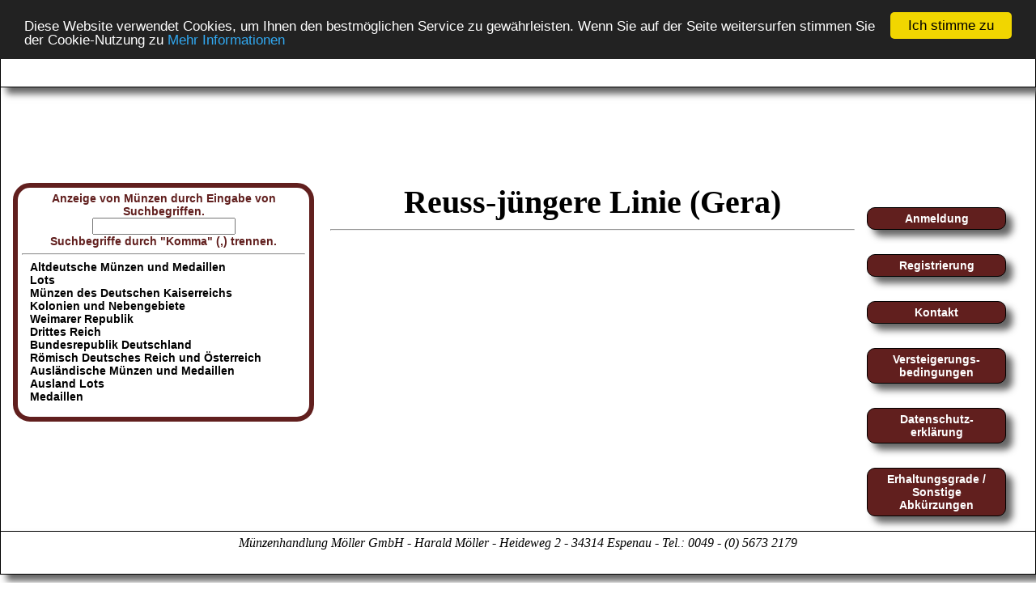

--- FILE ---
content_type: text/html; charset=UTF-8
request_url: https://www.muenzen-moeller.de/auktion/zeige_kategorie.php?kategorieID=3155
body_size: 4276
content:
<!DOCTYPE html>
<html >
<head>
	<title>Münzen Möller</title>
	<meta http-equiv="content-type" content="text/html; charset=UTF-8" />
	<link rel="shortcut icon" href="favicon.ico" type="image/x-icon">
	<meta name="description" content="Wir sind seit 30 Jahren im regionalen, nationalen und internationalen Münzhandel tätig. Seit 25 Jahren veranstalten wir Münzauktionen. Einige unserer Auktionskataloge haben sich zwischenzeitlich zu gefragten Nachschlagewerken entwickelt. Unser Wissen und unsere Erfahrung aus vielen Jahren Numismatik stellen wir Ihnen gerne zur Verfügung." />
	<meta name="keywords" content=" Münzhandel Münzauktionen Nachschlagewerke " />
	<meta name="robots" content="noodp, noydir" />
	<link rel="canonical" href="http://www.muenzen-moeller.de/" />
	<link rel="stylesheet" type="text/css" href="css/feststehendeelemente.css">
<!-- Begin Cookie Consent plugin by Silktide - http://silktide.com/cookieconsent -->
<script type="text/javascript">
    window.cookieconsent_options = {"message":"Diese Website verwendet Cookies, um Ihnen den bestmöglichen Service zu gewährleisten. Wenn Sie auf der Seite weitersurfen stimmen Sie der Cookie-Nutzung zu","dismiss":"Ich stimme zu","learnMore":"Mehr Informationen","link":"https://www.muenzen-moeller.de/downloads/dse_german.pdf","theme":"dark-top"};
</script>

<script type="text/javascript" src="//cdnjs.cloudflare.com/ajax/libs/cookieconsent2/1.0.10/cookieconsent.min.js"></script>
<!-- End Cookie Consent plugin -->
</head>
<body>
	<noscript>
	Wir haben festgestellt, daß Ihr JavaScript anscheinend abgeschaltet ist.
             <br>Sie müssen JavaScript in Ihrem Browser aktivieren um alle Funktionen dieser Webseite nutzen zu können.
    </noscript>

	


<div id="header_container_gross">
		
			
	
	<div id="oben_gross" >
			
		<div id="obenlinks_gross" >				
			<a href="index.php">
				<img src="https://www.muenzen-moeller.de/images/logo_moeller.jpg" border="0" alt="Münzenhandlung Harald Möller" title="Münzenhandlung Harald Möller"  height="70">
			</a>
		</div>
			
			
			
			
			
		<div id="obenmitte_gross" >


			<div id="sprache">
									<a href="/auktion/zeige_kategorie.php?kategorieID=3155&lang=english&kategorieID=3155">ENGLISH</a>
								</div>

			
				
				 <div id="menu">
						<ul >
							<li >
								<a class="" href="https://www.muenzen-moeller.de/index.php?kategorieID=3155">
          Startseite</a>								<!--   ALTERNATIVE   -->
								<!--  <a href="https://www.muenzen-moeller.de/index.php" class="header" >Startseite</a>  -->
							</li>
							<li >
								<a class="header" >
          Auktion</a>								<!--   ALTERNATIVE   -->
								<!--  <span href="https://www.muenzen-moeller.de/auktion/index.php" class="header">Auktion</span>  -->
							</li>
							<li >
								<a class="" href="https://www.muenzen-moeller.de/auktionsservice/index.php?kategorieID=3155">
          Auktionshilfe</a>								<!--   ALTERNATIVE   -->
								<!--  <span href="https://www.muenzen-moeller.de/auktionsservice/index.php" class="header">Auktionshilfe</span>  -->
							</li>
							<li >
								<a class="" href="https://www.muenzen-moeller.de/onlineshop/index.php?kategorieID=3155">
          Onlineshop</a>								<!--   ALTERNATIVE   -->
								<!--  <a href="https://www.muenzen-moeller.de/onlineshop/index.php" class="header">Onlineshop</a>  -->
							</li>
							<li >
								<a class="" href="https://www.muenzen-moeller.de/info/index.php?kategorieID=3155">
          Info</a>								<!--   ALTERNATIVE   -->
								<!--  <a href="https://www.muenzen-moeller.de/info/index.php" class="header">Info</a>  -->
							</li>
							
							<li >
								<a class="" href="https://www.muenzen-moeller.de/mymoeller/index.php?kategorieID=3155">
          myMoeller</a>								
								<!--   ALTERNATIVE   -->
								<!--  <a href="https://www.muenzen-moeller.de/mymoeller/index.php" class="header">myMoeller</a>  -->
								
							</li>
							
						</ul>
				</div>
				
				

		</div>
			
			
			
			
		<div id="obenrechts_gross" >


			


				
			<div id="header_user">

				<!--  Popups öffnen, Links im Footer  -->
				<script type="text/javascript">
				 
				var screen_avail_width = screen.availWidth;

				var screen_avail_height = screen.availHeight;

				function pop(Datei, Name)
				{
					helpwindow = window.open(Datei,Name,'width=700,height=600,resizable=yes,dependent=yes,scrollbars=yes,top=' + (screen_avail_height - 400)/2 + ',left=' + (screen_avail_width - 700)/2 );
					
					helpwindow.focus();
					
					return false;
				}

				</script> 

				<ul>
					<li id="header_user_info">
						<div class="usr1">
							<!--  als Popup-Fenster öffnen  -->
							<a style="cursor: pointer"  id="SliderControl1_hypRegistrierung" class="your_account"  onclick="return pop('https://www.muenzen-moeller.de/registrierung.php', 'Registrierung');">Registrierung</a>
							
							<!--  als komplette Seite öffnen  -->
							<!--
							<a href="https://www.muenzen-moeller.de/registrierung.php?kategorieID=3155" id="SliderControl1_hypRegistrierung" class="your_account"  >Registrierung</a>
							-->
						</div>

						<div class="usr2">
															<!--  als Popup-Fenster öffnen  -->
								<!--
								<a style="cursor: pointer"  id="SliderControl1_hypLoginLogout" onclick="return pop('https://www.muenzen-moeller.de/login_popup.php', 'Login');">Login</a>
								-->
								<!--  als komplette Seite öffnen  -->
								<!--
								<a href="https://www.muenzen-moeller.de/login.php?kategorieID=3155" id="SliderControl1_hypLoginLogout" class="your_account"  >Login</a>
								-->
								<a href="https://www.muenzen-moeller.de/login.php?woher=/auktion/zeige_kategorie.php?kategorieID=3155" id="SliderControl1_hypLoginLogout" class="your_account"  >Login</a>
														</div>
					</li>
					<li id="shopping_cart">

						<div id="d_AnzahlGebote"  class="basketempty">
															<a id="a_AnzahlGebote" href="https://www.muenzen-moeller.de/auktion/zeig_gebot.php?kategorieID=3155">Gebotsliste (<span id="sc_AnzahlGebote">0</span>)</a>
														</div>

						<div id="d_AnzahlShop" class="basketempty">
															<a id="a_AnzahlShop" href="https://www.muenzen-moeller.de/onlineshop/zeig_warenkorb.php?kategorieID="3155">Warenkorb (<span id="sc_AnzahlShop">0</span>)&nbsp;<span id="countdowntime" class="countdowntime"></span></a>
														</div>
						
					</li>
				</ul>
			</div>


				
				<div class="float_stopp">
				</div>
			


				

		</div>
		<div class="float_stopp">
		</div>
			
			
		<div class="lauftext" align="center">
		<marquee scrollamount="3" scrolldelay="2" height="30" style="font-size: 18.5pt; font-family: Frutiger-Roman;">		<span style="color: red"></span></marquee>		</div>
		
	</div>
			
		
</div>	

<!-- Browserweiche für IE -->
<!--[if IE]>
<style type="text/css">
  #mittemitte
{
	width: 750px;
 #   height : 100%;
#    border : 1px solid red;
#    padding : 8px;
	float : left;
	background-color : white;
	text-align: center;
#	font-family : Verdana,Arial,sans-serif;
	font-size : 20px;
	
}
</style>
<![endif]-->



<script type="text/javascript" src="js/prototype.js"></script>

<script type="text/javascript">
		function searchFor(suchbegriff){
			var xmlHttp = null;
			// Mozilla, Opera, Safari sowie Internet Explorer 7
			if (typeof XMLHttpRequest != 'undefined') {
				xmlHttp = new XMLHttpRequest();
			}
			if (!xmlHttp) {
				// Internet Explorer 6 und älter
				try {
					xmlHttp  = new ActiveXObject("Msxml2.XMLHTTP");
				} catch(e) {
					try {
						xmlHttp  = new ActiveXObject("Microsoft.XMLHTTP");
					} catch(e) {
						xmlHttp  = null;
					}
				}
			}
			// Wenn das Objekt erfolgreich erzeugt wurde			
			if (xmlHttp) {
				var url = "suche.php";
				var params = "suchbegriff="+suchbegriff;
				
				xmlHttp.open("POST", url, true);
				
				//Headerinformationen für den POST Request
				xmlHttp.setRequestHeader("Content-type", "application/x-www-form-urlencoded");
				xmlHttp.setRequestHeader("Content-length", params.length);
				xmlHttp.setRequestHeader("Connection", "close");					
			
				xmlHttp.onreadystatechange = function () {
					if (xmlHttp.readyState == 4) {
						// Zurückgeliefertes Ergebnis wird in den DIV "mittemitte" geschrieben
						document.getElementById("mittemitte").innerHTML = xmlHttp.responseText;
					}
				};				
				xmlHttp.send(params);
			}			
		}
	</script>	
<div id="mitte_container_gross">

	<div id="inhalt"><!--  div:inhalt 1.2.2 -->
			
		
		
		<div id="inhaltteil1"><!--  div:inhaltteil1 1.2.2.2 -->


			<div id="mittelinks"><!--  div:mittelinks 1.2.2.2.1.1 -->
			
					Anzeige von Münzen durch Eingabe von Suchbegriffen.<br />										<input type="text" onkeyup="searchFor(this.value);"/>
													
										<br />Suchbegriffe durch "Komma" (,) trennen.<hr /> <TABLE border="0" cellspacing="0" cellpadding="0"   ><TR><TD></TD><TD width="10px">&nbsp;</TD><TD><A  class="kleinschrift"  href="zeige_kategorie.php?kategorieID=3856" class="menu">Altdeutsche Münzen und Medaillen</A><BR></TD></TR></TABLE><TABLE border="0" cellspacing="0" cellpadding="0"   ><TR><TD></TD><TD width="10px">&nbsp;</TD><TD><A  class="kleinschrift"  href="zeige_kategorie.php?kategorieID=2253" class="menu">Lots</A><BR></TD></TR></TABLE><TABLE border="0" cellspacing="0" cellpadding="0"   ><TR><TD></TD><TD width="10px">&nbsp;</TD><TD><A  class="kleinschrift"  href="zeige_kategorie.php?kategorieID=3954" class="menu">Münzen des Deutschen Kaiserreichs</A><BR></TD></TR></TABLE><TABLE border="0" cellspacing="0" cellpadding="0"   ><TR><TD></TD><TD width="10px">&nbsp;</TD><TD><A  class="kleinschrift"  href="zeige_kategorie.php?kategorieID=2702" class="menu">Kolonien und Nebengebiete</A><BR></TD></TR></TABLE><TABLE border="0" cellspacing="0" cellpadding="0"   ><TR><TD></TD><TD width="10px">&nbsp;</TD><TD><A  class="kleinschrift"  href="zeige_kategorie.php?kategorieID=244" class="menu">Weimarer Republik</A><BR></TD></TR></TABLE><TABLE border="0" cellspacing="0" cellpadding="0"   ><TR><TD></TD><TD width="10px">&nbsp;</TD><TD><A  class="kleinschrift"  href="zeige_kategorie.php?kategorieID=245" class="menu">Drittes Reich</A><BR></TD></TR></TABLE><TABLE border="0" cellspacing="0" cellpadding="0"   ><TR><TD></TD><TD width="10px">&nbsp;</TD><TD><A  class="kleinschrift"  href="zeige_kategorie.php?kategorieID=246" class="menu">Bundesrepublik Deutschland</A><BR></TD></TR></TABLE><TABLE border="0" cellspacing="0" cellpadding="0"   ><TR><TD></TD><TD width="10px">&nbsp;</TD><TD><A  class="kleinschrift"  href="zeige_kategorie.php?kategorieID=3977" class="menu">Römisch Deutsches Reich und Österreich</A><BR></TD></TR></TABLE><TABLE border="0" cellspacing="0" cellpadding="0"   ><TR><TD></TD><TD width="10px">&nbsp;</TD><TD><A  class="kleinschrift"  href="zeige_kategorie.php?kategorieID=3987" class="menu">Ausländische Münzen und Medaillen</A><BR></TD></TR></TABLE><TABLE border="0" cellspacing="0" cellpadding="0"   ><TR><TD></TD><TD width="10px">&nbsp;</TD><TD><A  class="kleinschrift"  href="zeige_kategorie.php?kategorieID=2783" class="menu">Ausland Lots</A><BR></TD></TR></TABLE><TABLE border="0" cellspacing="0" cellpadding="0"   ><TR><TD></TD><TD width="10px">&nbsp;</TD><TD><A  class="kleinschrift"  href="zeige_kategorie.php?kategorieID=106" class="menu">Medaillen</A><BR></TD></TR></TABLE>&nbsp;								
			</div><!--  div:mittelinks 1.2.2.2.1.1 -->
				
	















	
				
				
				
				
	
				
				
				
			<div id="mittemitte"><!--  div:mittemitte 1.2.2.2.1.2 -->
												<div>
									<h1>Reuss-jüngere Linie (Gera)</h1>								</div>
									
								<hr />&nbsp;				
			</div><!--  div:mittemitte 1.2.2.2.1.2 -->
				
			
			
			
			
			
			
			
			
			
			
			
			
			
			
			
			
			
			
			<div id="mitterechts"><!--  div:mitterechts 1.2.2.2.1.3 -->
					<ul>
	<li class="link_rechts"><a  href="../login.php?woher=/auktion/zeige_kategorie.php?kategorieID=3155&kategorieID=3155">
          Anmeldung</a></li><li class="link_rechts">			<a style="cursor: pointer"  id="SliderControl1_hypRegistrierung" class="your_account"  onclick="return pop('https://www.muenzen-moeller.de/registrierung.php', 'Registrierung');">Registrierung</a>
			</li>			
	<li class="link_rechts">
		<a style="cursor: pointer"   onclick="return pop('https://www.muenzen-moeller.de/mail.php', 'Kontaktformular');">Kontakt</a>
	</li>
	<li class="link_rechts">
		<a style="cursor: pointer"   onclick="return pop('https://www.muenzen-moeller.de/popups/bedingung.php', 'Versteigerungsbedingung');">Versteigerungs-bedingungen</a>
	</li>
	<li class="link_rechts">
		<!--<a style="cursor: pointer"   onclick="return pop('https://www.muenzen-moeller.de/popups/datenschutz.php', 'Datenschutz');">Datenschutz-erklärung</a>-->
		<a style="cursor: pointer"   onclick="return pop('https://www.muenzen-moeller.de/downloads/dse_german.pd', 'Datenschutz');">Datenschutz-erklärung</a>
	</li>
	<li class="link_rechts">
		<a style="cursor: pointer"   onclick="return pop('https://www.muenzen-moeller.de/popups/kurz.php', 'kurz');"> Erhaltungsgrade / Sonstige Abkürzungen</a>
	</li>
	<li class="link_rechts">
		<a style="cursor: pointer"  onclick="return pop('https://www.muenzen-moeller.de/popups/reich.php', 'III. Reich Hinweis');">III. Reich / Erläuterung</a>
	</li>
	<li class="link_rechts">
		<!--<a style="cursor: pointer"   onclick="return pop('https://www.muenzen-moeller.de/popups/agb.php', 'AGB');">AGB</a>-->
		<a style="cursor: pointer"   onclick="return pop('https://www.muenzen-moeller.de/downloads/agb_german.pdf', 'AGB');">AGB</a>
	</li>
	<li class="link_rechts">
		<a style="cursor: pointer"  onclick="return pop('https://www.muenzen-moeller.de/popups/impressum.php', 'Impressum');">Impressum</a>
	</li>
	<li class="link_rechts">
		<a style="cursor: pointer"  onclick="return pop('https://www.muenzen-moeller.de//info/index.php?page=downloads', 'Downloads');">Downloads</a>
	</li>
	</ul>			</div><!--  div:mitterechts 1.2.2.2.1.3 -->
				
			<div class="float_stopp"><!--  div:mitterechts 1.2.2.2.1.4 -->
			</div><!--  div:mitterechts 1.2.2.2.1.4 -->
				
					
							 <br />  <br />  <br /> 
						
		</div><!--  div:inhaltteil1 1.2.2.2 -->
			
	</div>
	   
</div>
	
<div id="footer_container_gross">
	
	
	
	<!--  Popups öffnen, Links im Footer  -->
 <script type="text/javascript">
 
var screen_avail_width = screen.availWidth;

var screen_avail_height = screen.availHeight;

function pop(Datei, Name)
{
	helpwindow = window.open(Datei,Name,'width=700,height=600,resizable=yes,dependent=yes,scrollbars=yes,top=' + (screen_avail_height - 400)/2 + ',left=' + (screen_avail_width - 700)/2 );
	
	helpwindow.focus();
	
	return false;
}

</script> 
<div id="footer_gross">
	
	
<address class="copyright">Münzenhandlung Möller GmbH - Harald Möller - Heideweg 2 - 34314 Espenau - Tel.: 0049 - (0) 5673 2179</address>

</div>		

</div>

	 
</body>
</html>

--- FILE ---
content_type: text/css
request_url: https://www.muenzen-moeller.de/auktion/css/feststehendeelemente.css
body_size: 30600
content:
@charset "utf-8";


body {
	margin: 0;
	padding: 0;
	overflow: scroll;
}




#header_container_gross {
	position:fixed;
	top:0;
	left:0;
	right:0;
	text-align:center;
	background-color : white;
	margin:0;
	height:3em;
	z-index:3;
}
		
		
		
		

#pageklein{
	width:1050px;
	margin:0 auto;
	text-align:center;
	background:none;
	box-shadow:8px 8px 8px #666;
    border: 1px solid black;
}




#oben_gross{
	#	width:1050px;
	margin:0 auto;
	text-align:center;
	background:none;
	box-shadow:8px 8px 8px #666;
    border: 1px solid black;
	background-color : white;
}



#sprache{
	#	float:left;
	#	width:20%;
	text-align: center;
}



#sprache a{
	color:  gray;

}


#sprache a:hover{
	color:  red;

}



#obenlinks_gross{
	float:left;
	width:350px;
	text-align: center;
	background-color : white;
}




#obenmitte_gross{
	float:left;
	#	width:590px;
	width: -moz-calc(100% - 590px);
    width: -webkit-calc(100% - 590px);
    width: calc(100% - 590px);
	text-align: center;
	background-color : white;
}


#menu {
	margin:10px;
	padding: 0 0 15px 15px;
	
	position: relative;
}


#menu ul, #menu li {
	margin: 0;
					padding: 2px 3px;
	display: inline;
	list-style-type: none;
}


#menu a {
	color: #000;
	text-decoration: none;
}


#menu a:link, #menu a:visited {
					#	margin-left: 23px;
					color:#ffffff;
					font-size:14px;
					font-family:Verdana, Arial;
					font-weight:bold;
					text-decoration:none;
					text-align:center;
					padding: 5px 10px;
					background: #00f;
					width: 80px;
					background:rgb(97, 31, 30);		/*   #611f1e   */
					border: 1px solid black;
					-moz-border-radius:10px; /* Firefox */
					-webkit-border-radius:10px; /* Safari, Chrome */
					-khtml-border-radius:10px; /* Konqueror */
					border-radius:10px; /* CSS3 */
					behavior:url('/border-radius.htc');
					box-shadow:8px 8px 8px #666;
}

#menu a.header {
					#	margin-left: 23px;
					color:#000000;
					background:#ffffff;
					font-size:14px;
					font-family:Verdana, Arial;
					font-weight:bold;
					text-decoration:none;
					text-align:center;
					padding: 5px 10px;
					width: 80px;
					border: 1px solid black;
					-moz-border-radius:10px; /* Firefox */
					-webkit-border-radius:10px; /* Safari, Chrome */
					-khtml-border-radius:10px; /* Konqueror */
					border-radius:10px; /* CSS3 */
					behavior:url('/border-radius.htc');
					box-shadow:8px 8px 8px #666;
}


#menu a:link#, #menu a:visited, #menu a:hover {
	padding-bottom: 2px;
					color:#000000;
					background:#ffffff;
}


#menu a:hover {
					color:#000000;
					background:#ffffff;
}



div#menu ul ul, div#menu ul li:hover ul ul, div#menu ul ul li:hover ul ul{
	display: none;
}


div#menu ul li:hover ul, div#menu ul ul li:hover ul, div#menu ul ul ul li:hover ul {
	display: block;
}


				header nav {
					border-radius: 10px;
					padding: 1px;
					#	border: 1px solid #00f;
					#	background: -webkit-linear-gradient(#0ff, #00f);
					#	background: linear-gradient(#0ff, #00f);   
					#	filter: progid:DXImageTransform.Microsoft.gradient(startColorstr=#00ffff,endColorstr=#0000ff);
				}

				header nav:after {
					content: "."; 
					display: block;             
					clear: both;
					visibility: hidden;
					height: 0;
				}

				header nav > ul > li {
					float: left;
				#	margin-left: 15px;
					position: relative;
				}

				header nav > ul > li:first-child {
					margin-left: 0;
				}

				header nav ul a {    
					margin-left: 10px;
					color:#ffffff;
					font-size:14px;
					font-family:Verdana, Arial, sans-serif;
					font-weight:bold;
					text-decoration:none;
					text-align:center;
					padding: 5px 10px;
					background: #00f;
					width: 80px;
					background:rgb(97, 31, 30);		/*   #611f1e   */
					border: 1px solid black;
					-moz-border-radius:10px; /* Firefox */
					-webkit-border-radius:10px; /* Safari, Chrome */
					-khtml-border-radius:10px; /* Konqueror */
					border-radius:10px; /* CSS3 */
					behavior:url('/border-radius.htc');
					box-shadow:8px 8px 8px #666;
				}
				

				header nav ul a.header {
					color:#000000;
					background:#ffffff;
					font-size:14px;
					font-family:Verdana, Arial, sans-serif;
					font-weight:bold;
					text-decoration:none;
					text-align:center;
				}




				header nav li a:hover {
					color:#000000;
					background:#ffffff;
					#	box-shadow: 0 0 0 1px #0ff, 0 0 0 2px #00a1ff, 0 0 0 3px #611f1e;
				}

				header nav ul ul a {
					margin: 0;
					display: block;
				}

				header nav ul ul li {
					margin: 0;
					padding: 3px;
					border-top: 1px solid #000;
				}

				header nav ul ul li:first-child {
					border-top: none;
				}
				



#header_user {
	#	float:right;
	padding: 10px;
	width:250px;
}


#header_user #header_user_info {
    text-align: right;
    width: 100px;
}


#header_user UL LI {
    float: left;
}


#header_user #header_user_info DIV.usr1 {
    border-bottom: 1px solid rgb(214, 214, 214);
    padding: 2px 15px 2px 0px;
    height: 17px;
}


#header_user #header_user_info DIV.usr2 {
    padding: 2px 15px 0px 0px;
    font: 11px Arial;
    color: rgb(145, 144, 144);
}


#header_user #header_user_info .your_account {
    color: rgb(51, 51, 51);
}

#header_user #header_user_info A {
    font: 14px Arial;
    color: rgb(167, 129, 74);
    text-decoration: none;
}



#header_user #header_user_info A:hover {
    color: rgb(167, 129, 74);
}


#SliderControl1_hypLoginLogout {
    padding-left: 8px;
    border-left: 1px solid rgb(145, 144, 144);
}


#header_user #shopping_cart {
    border-width: 1px;
    border-style: solid;
    border-color: rgb(214, 214, 214);
    padding: 0px 0px 0px 1px;
    width: 140px;
    height: 39px;
	text-align: left;
}


#header_user #shopping_cart DIV {
    padding: 0px 0px 2px 2px;
}


#header_user #shopping_cart A {
    text-transform: uppercase;
    font: 14px Arial;
    color: rgb(167, 129, 74);
    text-decoration: none;
}


#header_user #shopping_cart A:hover {
    text-decoration: underline;
}


#header_user #shopping_cart A:hover {
    text-decoration: underline;
}


#mitte_container_gross{
	padding-top:9em;
	#	padding-left:12em;
	padding-bottom:3em;
	z-index:2;
	#	width:1050px;		/*     1050*/
	margin:0 auto;
	text-align:center;
	background:none;
	box-shadow:8px 8px 8px #666;
    border: 1px solid black;
	min-height: 600px;
}
		
		
		

#inhalt{
	background:none;
	text-align:center;
}



#inhaltteil2{
	background:none;
	text-align:center;
	padding: 15px 15px 0px 15px;	
}


a.rechts {
	display:block;
	width:130px;
#	height:55px;
#		 padding-top:17px;
	padding: 5px;
	color:#ffffff;
	font-size:14px;
	font-family:Verdana, Arial, sans-serif;
	font-weight:bold;
	text-decoration:none;
	text-align:center;
#         margin:10px;
 #        background-image:url(../images/schwarz.png);
#		 background-repeat:no-repeat;
	background:rgb(97, 31, 30);		/*   #611f1e   */
    border: 1px solid black;
	-moz-border-radius:10px; /* Firefox */
	-webkit-border-radius:10px; /* Safari, Chrome */
	-khtml-border-radius:10px; /* Konqueror */
	border-radius:10px; /* CSS3 */
	behavior:url('/border-radius.htc');
	box-shadow:8px 8px 8px #666;
	margin:10px;
}

a.rechts:hover {
#	display:block;
	color:#000000;

#	background-image:url(../images/gelb.png);
#	background-repeat:no-repeat;
	background:white;
}

a.rechts:active {
 #       display:block;
#        background-image:url(../images/gelb.png);
#		background-repeat:no-repeat;
}

a.rechts:visited {
 #       display:block;
 #       background-image:url(../images/gelb.png);
#		background-repeat:no-repeat;
}




a.rechts:visited {
#        display:block;
#        background-image:url(../images/gelb.png);
#		background-repeat:no-repeat;
}






.logintabelle{
	margin: auto;
}










.page{
	width:940px;
	margin:0 auto;
	text-align:center;
}


.main-container{
	# 	background:#ebe9e1 url(../images/mdm/bkg_main.gif) 0 0 repeat-x;
	margin:0px 0px 0px 0px;
}


.top_homepage{
	padding:0px 0 0;
	width:703px;
	margin:0 0;
	float:left
}		/*   .top_homepage{padding:30px 0 0;width:1003px;margin:0 auto}   */




 .banner_wrap{			/*    .banner_wrap{width:770px;float:left;padding:0 0 0 9px}    */
	width:660px;
	float:left;
	padding:0px 0px 0px 0px;
	margin:0px 0px 0px 0px;
}



.banner_nav{
	margin:-20px 0 0;
	position:relative;
	z-index:51
}



.banner_nav .arrow{
	height:60px;
	width:20px;
	position:absolute;
	top:-225px;
	text-indent:-9999em;
	z-index:51
}


.teaser_list{
	float:right;
	padding:13px 22px 0 0
}



.nav-tabs a,.nav-tabs .directsales.main-container .main .loginbox h4 span,.directsales.main-container .main .loginbox h4 .nav-tabs span,.nav-tabs span{
	background-image:url("../images/bkg_navtabs.png");
	background-repeat:no-repeat
}



.nav-tabs li{
	float:left
}





#auswahlauktion {
	font-size:25px;
	color:white;
	margin:0;
	padding:0;
}


.banner_list{
	overflow:hidden;
	height:358px;
	width:680px;
	margin:0;
	position:relative}


.banner_list .item{
	opacity:0;
	filter:alpha(opacity=0);
	-ms-filter:"progid:DXImageTransform.Microsoft.Alpha(Opacity=0)";
	left:0;
	position:absolute;
	height:350px;
	width:680px;
	text-align:left;
	padding:8px 0 0
}



.banner_list .item .flash{
	text-align:left;
	z-index:49;
	position:absolute;
	margin-top:80px;
	width:360px;
	height:250px
}



.banner_list li.active{
	left:0
}



.banner_list .bkg{
	position:absolute
}


 .banner_wrap .product-name{
	display:block;
	padding:0 0 24px 326px;
	font:32px/40px Georgia,"Times New Roman",Times,serif;
	z-index:50;
	height:0;
	overflow:visible
}



.banner_wrap .product-name a,.banner_wrap .product-name .directsales.main-container .main .loginbox h4 span,.directsales.main-container .main .loginbox h4 .banner_wrap .product-name span{
	color:#fff;
	text-decoration:none;
	background:url(../images/hp_br_title.gif) repeat 0 0;
	padding:0 0 3px;
	text-shadow:#505253 1px 1px 1px
}                                       



.banner_wrap .product-name a:hover,.banner_wrap .product-name .directsales.main-container .main .loginbox h4 span:hover,.directsales.main-container .main .loginbox h4 .banner_wrap .product-name span:hover{
	color:#fff;
	background:none
}



.banner_wrap .product-info{
	padding:100px 40px 0 300px;			/*     hier wird der Innenabstand von der Artikelbeschreibung zur Münze eingestellt*/
	color:#fff
}



.banner_wrap .product-info .buttons{
	clear:right
}           
 
 
 .product-name a,.product-name .directsales.main-container .main .loginbox h4 span,.directsales.main-container .main .loginbox h4 .product-name span{
	color:#000
}



.price-box .price{
	font:bold 14px/1.15 Georgia,"Times New Roman",Times,serif;
	color:#a30f3c
}


.price-box .insteadof-price{
	font-family:Georgia,"Times New Roman",Times,serif;
	clear:both;
	display:block;
	color:#444
}


.price-box .insteadof-price .price{
	color:#444
}


.old-price .price-label{
	display:none
}



.old-price .price{
	font-weight:normal !important;
	font-size:smaller
}


.special-price .price-label,.special-price .price{
	color:#a30f3c
}


.top_homepage .banner_wrap .price-box .insteadof-price .text,.top_homepage .banner_wrap .price-box .insteadof-price .price-label,.top_homepage .banner_wrap .price-box .old-price .text,.top_homepage .banner_wrap .price-box .old-price .price-label{
	color:#acbdc9;
	font-size:14px
}


.top_homepage .banner_wrap .price-box .insteadof-price .price,.top_homepage .banner_wrap .price-box .old-price .price{
	color:#acbdc9;
	font-size:18px !important
}


.main .col2-set .price-box .insteadof-price{
	display:block
}


.product-view .price-box .insteadof-price .price{
	font-size:18px !important
}



.top_homepage .banner_wrap .price-box .insteadof-price .text,.top_homepage .banner_wrap .price-box .insteadof-price .price-label,.top_homepage .banner_wrap .price-box .old-price .text,.top_homepage .banner_wrap .price-box .old-price .price-label{
	color:#acbdc9;
	font-size:14px
}


.top_homepage .banner_wrap .price-box .insteadof-price .price,.top_homepage .banner_wrap .price-box .old-price .price{
	color:#acbdc9;
	font-size:18px !important
}




.item .price-box .insteadof-price .price .price,.item-wide .price-box .insteadof-price .price .price{
	font-size:13px !important
}



.price-box .insteadof-price .price .price{
	font-size:0.81em !important;
	font-weight:bold !important
}




 .durchgestrichen .price{
	text-decoration:line-through
}
 
 
 





.price {
	white-space:nowrap !important;
}




.banner_wrap .price-box{
	font-size:17px;
	margin:20px 0
}



.banner_wrap .price,.banner_wrap .price-label,.banner_wrap .minimal-price .price-label{
#	color:#fff
}


.banner_wrap .price{
	font-size:30px
}


.banner_wrap .old-price{
	text-align:right
}



.banner_wrap .old-price .price{
	font-size:20px
}



.banner_wrap div.buttons{
	clear:right;
	padding-right:40px
}



.banner_wrap .button{
	float:right;
	margin-left:5px
}



.banner_wrap a.buttonVideo,.banner_wrap .directsales.main-container .main .loginbox h4 span.buttonVideo,.directsales.main-container .main .loginbox h4 .banner_wrap span.buttonVideo{
	float:right
}



.banner_wrap .button span{
	background-image:url(../images/bkg_btn_bw.gif);
	height:40px
}



.banner_wrap .button span span{
	font:17px/39px Georgia,"Times New Roman",Times,serif
}




.banner_wrap a.button,.banner_wrap .directsales.main-container .main .loginbox h4 span.button,.directsales.main-container .main .loginbox h4 .banner_wrap span.button{
	background-image:url(../images/bkg_btn_bw.gif);
	height:40px
}




.banner_wrap a.button span,.banner_wrap .directsales.main-container .main .loginbox h4 span.button span,.directsales.main-container .main .loginbox h4 .banner_wrap span.button span{
	font:17px/39px Georgia,"Times New Roman",Times,serif
}


a.button span, button.button span span {
	padding:0 15px 1px 5px;
	color:#c73615;
	background-position:100% 0;
	display:-moz-inline-block;
	display:inline-block;
	white-space:nowrap;
	text-transform:uppercase;
	font:bold 11px/20px Arial, Helvetica, sans-serif;
	height:20px;
}




a.button span,.directsales.main-container .main .loginbox h4 span.button span,button.button span span{
	color:#fff;
	font:normal 13px/29px Georgia,"Times New Roman",Times,serif;
	height:29px;
	text-transform:none
}



a.button,.directsales.main-container .main .loginbox h4 span.button,button.button span,a.button span,.directsales.main-container .main .loginbox h4 span.button span,button.button span span,.addresses-additional button,.top-cart .actions button.button span,.top-cart .actions button.button span span{
	background-image:url(../images/bkg_btn-red.gif)
}



a.button, button.button span, a.button span, button.button span span {
	background-color:transparent;
	background-image:url(../images/bkg_btn.gif);
	background-repeat:no-repeat;
}





a.button,.directsales.main-container .main .loginbox h4 span.button,button.button span{
	padding:0 0 0 8px;
	color:#fff;
	height:29px
}




.banner_nav .arleft{
	background:url(http://www.mdm.de/skin/frontend/enterprise/mdm/images/mdm/br_arrow_left.png);
	left:0
}



.banner_nav .arright{
	background:url(http://www.mdm.de/skin/frontend/enterprise/mdm/images/mdm/br_arrow_right.png);
	right:0
}



:focus{
	outline:0;
}



.brdcrmb-wrp li,.usp-box li span{
	zoom:1;
	filter:progid:DXImageTransform.Microsoft.DropShadow(color=#666666, offx=1, offy=1);
#	text-shadow:1px 1px 1px #666;
	width: 400px;
}



 .banner_wrap .product-info li{
	background:url(../images/icons/check_b.png) no-repeat;
	font:14px/1.2 Georgia,"Times New Roman",Times,serif;
	color:#fff;
	padding:0 5px 10px 0px
}
               


ul,ol {
	list-style:none	outside none;
	padding: 0px;
}




 .nav-tabs a:hover span,.nav-tabs .directsales.main-container .main .loginbox h4 span:hover span,.directsales.main-container .main .loginbox h4 .nav-tabs span:hover span,.nav-tabs a.active span,.nav-tabs .directsales.main-container .main .loginbox h4 span.active span,.directsales.main-container .main .loginbox h4 .nav-tabs span.active span{
	color:#fff;
	background-position:0 -99px;
	margin:0 0 0 -1px;
	padding:0 0 0 11px
}
 

.nav-tabs a:hover,.nav-tabs .directsales.main-container .main .loginbox h4 span:hover,.directsales.main-container .main .loginbox h4 .nav-tabs span:hover,.nav-tabs a.active,.nav-tabs .directsales.main-container .main .loginbox h4 span.active,.directsales.main-container .main .loginbox h4 .nav-tabs span.active{
	background-position:100% -99px
}
 
 
 
.nav-tabs .last a:hover,.nav-tabs .last .directsales.main-container .main .loginbox h4 span:hover,.directsales.main-container .main .loginbox h4 .nav-tabs .last span:hover,.nav-tabs .last a.active,.nav-tabs .last .directsales.main-container .main .loginbox h4 span.active,.directsales.main-container .main .loginbox h4 .nav-tabs .last span.active{
	background-position:100% -66px
}
 



 .nav-tabs .last a,.nav-tabs .last .directsales.main-container .main .loginbox h4 span,.directsales.main-container .main .loginbox h4 .nav-tabs .last span{
	background-position:100% -33px
}
 
 

.nav-tabs span{
	cursor:pointer;
	float:left;
	height:32px;
	padding:0 0 0 10px;
	line-height:34px;
	background-position:0 0
}
 


 
 .nav-tabs a,.nav-tabs .directsales.main-container .main .loginbox h4 span,.directsales.main-container .main .loginbox h4 .nav-tabs span,.nav-tabs span{
	background-image:url("../images/bkg_navtabs.png");
	background-repeat:no-repeat
}




.nav-tabs li{
	float:left
}
 
 

.nav-tabs a,.nav-tabs .directsales.main-container .main .loginbox h4 span,.directsales.main-container .main .loginbox h4 .nav-tabs span{
	color:#002241;
	float:left;
	height:32px;
	line-height:34px;
	text-decoration:none;
	padding:0 10px 0 0;
	background-position:100% 0
}
 

 
 
 
.wrp_prslider{
	position:relative;
	width:605px;
	height:177px;
	padding:4px 0;
	background:url(../images/bkg_wrp_sliderdk.gif) repeat-x;
	overflow:hidden;
	margin:3px;
}
 
 
.products-slider{
	margin:0 1px 0 0;
	width:565px;
	position:relative;
	margin-left:18px
}
 
 
 
.products-slider button{
	width:22px;
	height:185px;
	background:url(../images/slider_arrowsdk.gif) no-repeat 0 0 #efeee8;
	position:absolute;
	z-index:2;
	border:0;
	cursor:pointer;
	text-indent:-99999px
}


.products-slider .slide-forward{
	background-position:100% 0;
	right:-23px;
	top:-4px
}



.products-slider .slide-back{
	background-position:0 0;
	left:-18px;
	top:-4px
}


.products-slider .prslider{
	background:url(../images/bkg_prslider.jpg) repeat-x;
	height:177px;
	width:1000%
}



.products-slider .item-image img{
	margin:-10px 0 0 -7px
}



.products-slider .item{
	width:131px;
	padding:18px 5px 0;
	float:left;
	margin-top:4px
}




.block-title{
	margin:0;
	padding:0;	
}


#inhaltshop {
	margin-top:20px;
	margin-bottom:20px;
}



img {
	border:0;
	vertical-align:top;
}



/* Headings */
h1{
	#	font-size:18px;
	#	font-weight:normal; 
	margin:0;
	padding:0;
}


h2            { font-size:16px; font-weight:normal; color:#000; }


h3 {
	#	font-size:14px;
	#	font-weight:bold; 
}


h4            { font-size:13px; font-weight:bold; }
h5            { font-size:12px; font-weight:bold; }
h6            { font-size:11px; font-weight:bold; }


.products-slider .item-image,.products-slider .item-desc,.products-slider .item-name{
	display:block;
	text-align:center
}




.slider.econda-crossell-slider .wrapper .items .item .product-info{
	position:relative;
	height:95px;
	padding:0 10px
}



.products-slider .item-image{
	display:block;
	width:131px;
	height:157px;
	overflow:hidden
}


.products-slider .item{
	padding-top:15px
}



.products-slider .item-desc{
	height:50px
}



.products-slider .item-desc{
	height:48px;
	overflow:hidden;
	font-size:12px;
	text-decoration:none;
	color:#fff
}





.products-slider .item-desc{
	font-size:0.92em;
	position:absolute;
	display:block;
	bottom:0px;
	width:125px;
	left:10px;
	text-align:center;
	z-index:1;
	height:auto !important
}




 .nav-tabs .first a:hover span,.nav-tabs .first .directsales.main-container .main .loginbox h4 span:hover span,.directsales.main-container .main .loginbox h4 .nav-tabs .first span:hover span,.nav-tabs .first a.active span,.nav-tabs .first .directsales.main-container .main .loginbox h4 span.active span,.directsales.main-container .main .loginbox h4 .nav-tabs .first span.active span{
	background-position:0 -66px;
	margin:0;
	padding:0 0 0 10px
}
 


.products-slider .item{
	padding-top:0;
	position:relative
}




.products-slider .slide-content{
	position:absolute;
	margin:0;
	padding:0;
}





.products-slider .slide-mask{
	background:url(../images/untenslider.jpg) repeat-x;
	height:177px
}





#test {
	padding: 0px 0px 0px 10px   ;
	float:left;
#	background:white;
#	min-height: 150px;
	margin-top:75px;
	-moz-border-radius:10px; /* Firefox */
	-webkit-border-radius:10px; /* Safari, Chrome */
	-khtml-border-radius:10px; /* Konqueror */
	border-radius:10px; /* CSS3 */
	behavior:url('/border-radius.htc');
	box-shadow:8px 8px 8px #666;
}



.col-main-header {
	background: #FFFFCC;
	width: 610px;
	float:left;
	padding: 3px;
	-moz-border-radius:10px;/* Firefox */
	-webkit-border-radius:10px; /* Safari, Chrome */
	-khtml-border-radius:10px; /* Konqueror */
	border-radius:10px; /* CSS3 */
	behavior:url('/border-radius.htc');
	box-shadow:8px 8px 8px #666;
}


#rechtsvomslider {
	margin-left: 30px; 
	background: #FFFFCC;
	#	width: 100px;
	float:left;
	padding: 10px;
	-moz-border-radius:10px;/* Firefox */
	-webkit-border-radius:10px; /* Safari, Chrome */
	-khtml-border-radius:10px; /* Konqueror */
	border-radius:10px; /* CSS3 */
	behavior:url('/border-radius.htc');
	box-shadow:8px 8px 8px #666;
	min-height: 200px;
}

#obenrechts_gross{
	float:right;
	width:240px;
	background-color : white;
}



#oben111{
#	z-index: 1;
	float:left;
	width:60%;
	text-align: center;
#	height:50px;
}



#mitte222{
#	z-index: 1;
	float:left;
	width:40%;
	text-align: center;
#	height:50px;
}



#unten333{
#	z-index: 1;
#	float:left;
#	width:50%;
	text-align: center;
#	height:50px;
}



#links{
#	z-index: 1;
#	float:left;
#	width:50%;
	text-align: center;
#	height:50px;
}



#noscript{
	border:1px solid #cfcfcf;
	border-width:0 0 1px;
	background:red;
	font-size:12px;
	line-height:1.25;
	text-align:center;
	color:#2f2f2f;
}






ul#navi li{

	background:rgb(97, 31, 30);		/*   #611f1e   */
	display: inline;
	margin:6px;
	padding:5px;
    text-align: center;
    border: 1px solid black;
	-moz-border-radius:10px; /* Firefox */
	-webkit-border-radius:10px; /* Safari, Chrome */
	-khtml-border-radius:10px; /* Konqueror */
	border-radius:10px; /* CSS3 */
	behavior:url('/border-radius.htc');
	box-shadow:8px 8px 8px #666;
}
ul#navi li:hover{
	
	background:white;
	display: inline;
	margin:6px;
	padding:5px;
    text-align: center;
    border: 1px solid black;
	-moz-border-radius:10px; /* Firefox */
	-webkit-border-radius:10px; /* Safari, Chrome */
	-khtml-border-radius:10px; /* Konqueror */
	border-radius:10px; /* CSS3 */
	behavior:url('/border-radius.htc');
	box-shadow:8px 8px 8px #666;
}


* html ul#navi a, * html ul#navi span {
    width: 1em;    /* nur fuer IE 5.0x erforderlich */
    w/idth: auto;  /* sicherheitshalber fuer IE 6 zurueckgesetzt */
	text-decoration: none;
}


ul#navi a:hover {
	color:red;
    border-color: white;
    border-left-color: black; 
	border-top-color: black;
	text-decoration: none;
}



ul#navi span {
	background:rgb(255, 255, 255);		/*   #611f1e   */
	display: inline;
	margin:3px;
	padding:0px 1px 1px 1px;
    text-align: center;
    border: 1px solid black;
	-moz-border-radius:10px; /* Firefox */
	-webkit-border-radius:10px; /* Safari, Chrome */
	-khtml-border-radius:10px; /* Konqueror */
	border-radius:10px; /* CSS3 */
	behavior:url('/border-radius.htc');
	box-shadow:8px 8px 8px #666;
	color:red;
    border-color: white;
    border-left-color: black; 
	border-top-color: black;
}



ul#navi a{
	color: white;
	text-decoration: none;
}



.sizeeem2 {
	font-size:1.5em;
}
  
  
  
  
  
  
.float_stopp {
     clear: both;
     height: 1px;
     font-size: 1px;
     overflow: hidden;
     margin: -1px 0 0 0;
}





#sixbid{
	background:none;
	text-align:center;
	font-size : 20px;
}



#inhaltteil1{
	#	width: 100%;
	background:none;
	text-align:center;
	padding: 15px;	
}





#mittelinks
{
#	top : 250px;
 #   height : 100%;
#    border : 1px solid black;
#    padding : 8px;
	float : left;
###	background-color : gray;
###	background-color : #D8D8D8;
#	background-color : silver;
#	background-color : white;
    width : 350px;
#	background-color : #FFCC99;
	-moz-box-shadow:inset 0px 1px 0px 0px #ffffff;
	-webkit-box-shadow:inset 0px 1px 0px 0px #ffffff;
	box-shadow:inset 0px 1px 0px 0px #ffffff;
#	background:-webkit-gradient( linear, left top, left bottom, color-stop(0.05, #800000), color-stop(1, #ededed) );
#	background:-moz-linear-gradient( center top, #800000 5%, #ededed 100% );
#	filter:progid:DXImageTransform.Microsoft.gradient(startColorstr='#800000', endColorstr='#ededed');
#	background-color:#ededed;
	-moz-border-radius:21px;
	-webkit-border-radius:21px;
	border-radius:21px;
	border:6px solid #611f1e;
	display:inline-block;
	color:#611f1e;
	font-family:arial;
	font-size:14px;
	font-weight:bold;
	padding:5px 5px 1px;
	text-decoration:none;
#	text-shadow:1px 1px 0px #ffffff;
	margin-right:20px;
}



#mittelinks a
{
	color: black;
	text-decoration: none;
}


#mittelinks a:hover
{
	color:red;
}


#mittelinks a:active
{
	color:white;
}


a.warenkorb
{
    box-shadow: 0px 1px 0px 0px rgb(255, 255, 255) inset;
    background: -webkit-linear-gradient(#faebd7, #fa7d08);
    background: linear-gradient(#faebd7, #fa7d08);   
    filter: progid:DXImageTransform.Microsoft.gradient(startColorstr=#faebd7,endColorstr=#fa7d08);
    border-radius: 21px;
    border: 3px solid rgb(220, 220, 220);
    display: inline-block;
    color: rgb(119, 119, 119);
    font-family: arial;
    font-size: 24px;
    font-weight: bold;
    padding: 13px 28px;
    text-decoration: none;
    text-shadow: 1px 1px 0px rgb(255, 255, 255);
}



a.warenkorb:hover
{
    background: -webkit-linear-gradient(#fa7d08, #faebd7);
    background: linear-gradient(#fa7d08, #faebd7);   
    filter: progid:DXImageTransform.Microsoft.gradient(startColorstr=#fa7d08,endColorstr=#faebd7);
	background-color:#fa7d08;
}


#mittemitte
{
	width: -moz-calc(100% - 600px);
    width: -webkit-calc(100% - 600px);
    width: calc(100% - 600px);
 #   width : 750px;
 #   height : 100%;
#    border : 1px solid red;
#    padding : 8px;
	float : left;
	background-color : white;
	text-align: center;
#	font-family : Verdana,Arial,sans-serif;
	font-size : 20px;
	
}


/*
#mittemitte
{
	width: 800px;
 #   width : 750px;
 #   height : 100%;
#    border : 1px solid red;
#    padding : 8px;
	float : left;
	background-color : white;
	text-align: center;
#	font-family : Verdana,Arial,sans-serif;
	font-size : 20px;
	
}
*/

.lauftext {
	background-color:white;
}

#mitterechts
{
#    width : 150px;
#    height : 100%;
#    border : 1px solid black;
#    padding : 8px;
	float : left;
###	background-color : gray;
###	background-color : #D8D8D8;
#	background-color : silver;
#	background-color : white;
font-family : Verdana,Arial,sans-serif;
}


#mitterechts{
	background:none;
	text-align:center;
	width:200px;		/*     1050*/
	float:left;
}

#mitterechts  > ul > li   {
	margin: 30px 5px 5px 15px;
	
}



#mitterechts  ul  a  {
	display: block;
	color: #FFF;
	font-size: 14px;
	font-family: Verdana, Arial;
	font-weight: bold;
	text-decoration: none;
	text-align: center;
	padding: 5px 10px;
	width: 150px;
	background: none repeat scroll 0% 0% #611F1E;
	border: 1px solid #000;
	border-radius: 10px;
	box-shadow: 8px 8px 8px #666;
	cursor:pointer;
}



#mitterechts  li a:hover {
					color:#000000;
					background:#ffffff;
					#	box-shadow: 0 0 0 1px #0ff, 0 0 0 2px #00a1ff, 0 0 0 3px #611f1e;
}




#leer{
	background-color:red;
	width:1050px;
	margin:0 auto;
}


#footer_container_gross{
	position:fixed;
	bottom:0;
	left:0;
	right:0;
	text-align:center;
	margin:0;
	height:4em;
	z-index:3;
	background-color : white;
}



#footer_gross{
	position:absolute;
	top:0;
	left:0;
	right:0;
	bottom:10px;
	z-index:3;
	padding: 5px;
	#	width:1040px;
	margin:0 auto;
	text-align:center;
	background-color : white;
	box-shadow:8px 8px 8px #666;
    border: 1px solid black;	
}


#mittelinks table {
    text-align: left;
}



#footer_gross a{
	color:black;
}


#footer_gross a:hover{
	color:red;
}




.wrapper {
#	padding-bottom:20px;
	background-image:url(../images/verlauf.jpg); 
	margin:0;
	padding:0;
	background-repeat:repeat-x;
	-moz-border-radius:10px;/* Firefox */
	-webkit-border-radius:10px; /* Safari, Chrome */
	-khtml-border-radius:10px; /* Konqueror */
	border-radius:10px; /* CSS3 */
	behavior:url('/border-radius.htc');
	box-shadow:8px 8px 8px #666;
}







#gebot
{
	height : 170px;
width : 400px;
	display:table-cell;
	background-image : url(../images/gold.jpg);
	vertical-align : middle;
border : 10px solid #ff0000;
-moz-border-radius : 30px;
-khtml-border-radius : 30px;
font-size : 20px;
}


/*    INPUT - Feld Gebot*/
#gebotabgabe
{
font-family : Verdana,Arial,sans-serif;
font-size : 40px;
width : 200px;
text-align : center;
}



/*    TD - Feld Gebot*/
.gebotsfeld
{
	width : 300px;
	text-align : center;
}



.meineGebote {
	width: 160px;
#	border-radius: 15px;
#	border: 4px solid #F00;
#	margin-left: 20px;
#	padding-bottom: 5px;
#	padding-top: 5px;
}


.meineGebote  a{
	margin-left: 16px;
	text-decoration: none;
	font-size: 12pt;
	font-weight: bold;
	color: #fff;
	display: block;
	font-family: Verdana, Arial;
	text-align: center;
	padding: 5px 10px;
	width: 150px;
	background: none repeat scroll 0% 0% #611F1E;
	border: 1px solid #000;
	border-radius: 10px;
	box-shadow: 8px 8px 8px #666;
	cursor:pointer;
}



.meineGebote  a:hover {
	color:#000000;
	background:#ffffff;
}




.classname {
    box-shadow: 0px 1px 0px 0px rgb(255, 255, 255) inset;
    background: -webkit-linear-gradient(#faebd7, #fa7d08);
    background: linear-gradient(#faebd7, #fa7d08);   
    filter: progid:DXImageTransform.Microsoft.gradient(startColorstr=#faebd7,endColorstr=#fa7d08);
    border-radius: 21px;
    border: 3px solid rgb(220, 220, 220);
    display: inline-block;
    color: rgb(119, 119, 119);
    font-family: arial;
    font-size: 24px;
    font-weight: bold;
    padding: 13px 28px;
    text-decoration: none;
    text-shadow: 1px 1px 0px rgb(255, 255, 255);
}

.classname:hover 
{
    background: -webkit-linear-gradient(#fa7d08, #faebd7);
    background: linear-gradient(#fa7d08, #faebd7);   
    filter: progid:DXImageTransform.Microsoft.gradient(startColorstr=#fa7d08,endColorstr=#faebd7);
	background-color:#fa7d08;
}

.classname:active {
	position:relative;
	top:1px;
}


#leer {
	background-color:red;
}


